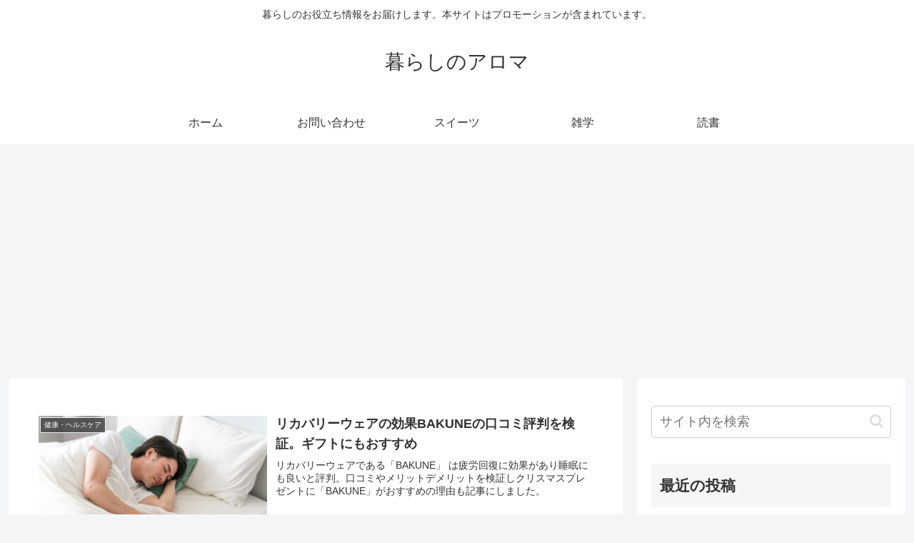

--- FILE ---
content_type: text/html; charset=utf-8
request_url: https://www.google.com/recaptcha/api2/aframe
body_size: 268
content:
<!DOCTYPE HTML><html><head><meta http-equiv="content-type" content="text/html; charset=UTF-8"></head><body><script nonce="qU5qeCYDgf05tZOQBE2YAA">/** Anti-fraud and anti-abuse applications only. See google.com/recaptcha */ try{var clients={'sodar':'https://pagead2.googlesyndication.com/pagead/sodar?'};window.addEventListener("message",function(a){try{if(a.source===window.parent){var b=JSON.parse(a.data);var c=clients[b['id']];if(c){var d=document.createElement('img');d.src=c+b['params']+'&rc='+(localStorage.getItem("rc::a")?sessionStorage.getItem("rc::b"):"");window.document.body.appendChild(d);sessionStorage.setItem("rc::e",parseInt(sessionStorage.getItem("rc::e")||0)+1);localStorage.setItem("rc::h",'1768664020754');}}}catch(b){}});window.parent.postMessage("_grecaptcha_ready", "*");}catch(b){}</script></body></html>